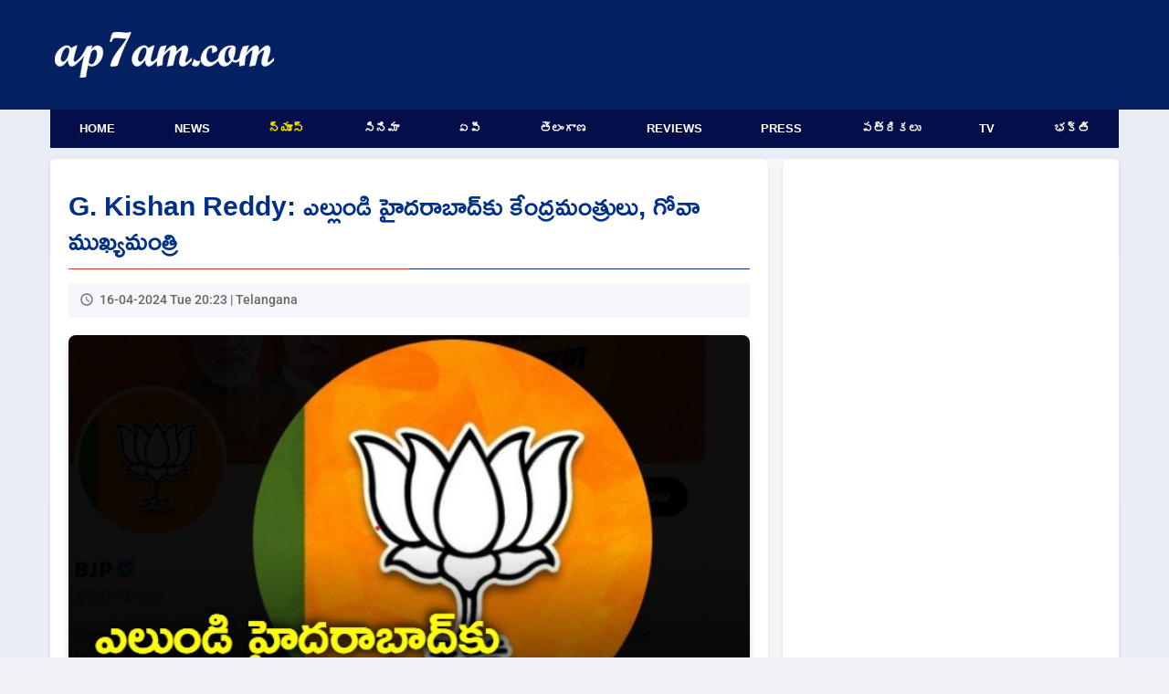

--- FILE ---
content_type: text/html; charset=UTF-8
request_url: https://www.ap7am.com/tn/799049/union-ministers-campaign-in-hyderabad-on-thursday?utm_source=related&utm_medium=bottom&utm_campaign=Telangana&utm_term=Union%20Ministers%20campaign%20in%20Hyderabad%20on%20thursday
body_size: 6837
content:
<!doctype html>
<html lang="te">
<head>
    
    <link rel="preload" href="/css/telugu-news-modern-v20.css" as="style">
    <link rel="stylesheet" href="/css/telugu-news-modern-v20.css">
          <script async src="https://fundingchoicesmessages.google.com/i/pub-9041327298448473?ers=1"></script>
    <!-- Critical preconnects for important domains -->
    <link rel="preconnect" href="https://v.ap7am.com" crossorigin>
    <link rel="preconnect" href="https://imgc.ap7am.com" crossorigin>
    <link rel="dns-prefetch" href="https://imgc.ap7am.com">
    <!-- Google Tag Manager - moved to bottom of body for performance -->
    <meta charset="utf-8">
    <meta name="viewport" content="width=device-width, initial-scale=1">
    <meta name="application-name" content="ap7am">
    <meta content="IE=edge" http-equiv="X-UA-Compatible">
    <meta name="robots" content="max-image-preview:large">
        <meta property="og:type" content="article">
    <meta property="og:site_name" content="ap7am.com">
    <meta property="fb:app_id" content="972048744855755">
    <meta property="fb:pages" content="255977327840591">
    <meta name="twitter:card" content="summary_large_image">
    <meta name="twitter:site" content="@ap7am">
    <meta name="theme-color" content="#005FA2">
 
    <link rel="preconnect" href="https://cdn.jsdelivr.net" crossorigin>
    <link rel="icon" href="https://imgc.ap7am.com/main/favicon-v1.ico" type="image/x-icon">
    <link rel="manifest" href="/manifest-v4.webmanifest">
    <link rel="apple-touch-icon" href="https://imgc.ap7am.com/main/pwa/192.png">
    <link rel="apple-touch-icon-precomposed" sizes="180x180" href="https://imgc.ap7am.com/main/pwa/180.png">
    <link rel="apple-touch-icon-precomposed" sizes="120x120" href="https://imgc.ap7am.com/main/pwa/120.png">
         


      <!-- Font loading -->
    
    
    
    <style type="text/css">@font-face {font-family:Ramabhadra;font-style:normal;font-weight:400;src:url(/cf-fonts/s/ramabhadra/5.0.11/telugu/400/normal.woff2);unicode-range:U+0951-0952,U+0964-0965,U+0C00-0C7F,U+1CDA,U+200C-200D,U+25CC;font-display:swap;}@font-face {font-family:Ramabhadra;font-style:normal;font-weight:400;src:url(/cf-fonts/s/ramabhadra/5.0.11/latin/400/normal.woff2);unicode-range:U+0000-00FF,U+0131,U+0152-0153,U+02BB-02BC,U+02C6,U+02DA,U+02DC,U+0304,U+0308,U+0329,U+2000-206F,U+2074,U+20AC,U+2122,U+2191,U+2193,U+2212,U+2215,U+FEFF,U+FFFD;font-display:swap;}@font-face {font-family:Roboto;font-style:normal;font-weight:400;src:url(/cf-fonts/s/roboto/5.0.11/greek-ext/400/normal.woff2);unicode-range:U+1F00-1FFF;font-display:swap;}@font-face {font-family:Roboto;font-style:normal;font-weight:400;src:url(/cf-fonts/s/roboto/5.0.11/cyrillic/400/normal.woff2);unicode-range:U+0301,U+0400-045F,U+0490-0491,U+04B0-04B1,U+2116;font-display:swap;}@font-face {font-family:Roboto;font-style:normal;font-weight:400;src:url(/cf-fonts/s/roboto/5.0.11/latin-ext/400/normal.woff2);unicode-range:U+0100-02AF,U+0304,U+0308,U+0329,U+1E00-1E9F,U+1EF2-1EFF,U+2020,U+20A0-20AB,U+20AD-20CF,U+2113,U+2C60-2C7F,U+A720-A7FF;font-display:swap;}@font-face {font-family:Roboto;font-style:normal;font-weight:400;src:url(/cf-fonts/s/roboto/5.0.11/greek/400/normal.woff2);unicode-range:U+0370-03FF;font-display:swap;}@font-face {font-family:Roboto;font-style:normal;font-weight:400;src:url(/cf-fonts/s/roboto/5.0.11/cyrillic-ext/400/normal.woff2);unicode-range:U+0460-052F,U+1C80-1C88,U+20B4,U+2DE0-2DFF,U+A640-A69F,U+FE2E-FE2F;font-display:swap;}@font-face {font-family:Roboto;font-style:normal;font-weight:400;src:url(/cf-fonts/s/roboto/5.0.11/latin/400/normal.woff2);unicode-range:U+0000-00FF,U+0131,U+0152-0153,U+02BB-02BC,U+02C6,U+02DA,U+02DC,U+0304,U+0308,U+0329,U+2000-206F,U+2074,U+20AC,U+2122,U+2191,U+2193,U+2212,U+2215,U+FEFF,U+FFFD;font-display:swap;}@font-face {font-family:Roboto;font-style:normal;font-weight:400;src:url(/cf-fonts/s/roboto/5.0.11/vietnamese/400/normal.woff2);unicode-range:U+0102-0103,U+0110-0111,U+0128-0129,U+0168-0169,U+01A0-01A1,U+01AF-01B0,U+0300-0301,U+0303-0304,U+0308-0309,U+0323,U+0329,U+1EA0-1EF9,U+20AB;font-display:swap;}@font-face {font-family:Roboto;font-style:normal;font-weight:500;src:url(/cf-fonts/s/roboto/5.0.11/vietnamese/500/normal.woff2);unicode-range:U+0102-0103,U+0110-0111,U+0128-0129,U+0168-0169,U+01A0-01A1,U+01AF-01B0,U+0300-0301,U+0303-0304,U+0308-0309,U+0323,U+0329,U+1EA0-1EF9,U+20AB;font-display:swap;}@font-face {font-family:Roboto;font-style:normal;font-weight:500;src:url(/cf-fonts/s/roboto/5.0.11/cyrillic-ext/500/normal.woff2);unicode-range:U+0460-052F,U+1C80-1C88,U+20B4,U+2DE0-2DFF,U+A640-A69F,U+FE2E-FE2F;font-display:swap;}@font-face {font-family:Roboto;font-style:normal;font-weight:500;src:url(/cf-fonts/s/roboto/5.0.11/cyrillic/500/normal.woff2);unicode-range:U+0301,U+0400-045F,U+0490-0491,U+04B0-04B1,U+2116;font-display:swap;}@font-face {font-family:Roboto;font-style:normal;font-weight:500;src:url(/cf-fonts/s/roboto/5.0.11/latin/500/normal.woff2);unicode-range:U+0000-00FF,U+0131,U+0152-0153,U+02BB-02BC,U+02C6,U+02DA,U+02DC,U+0304,U+0308,U+0329,U+2000-206F,U+2074,U+20AC,U+2122,U+2191,U+2193,U+2212,U+2215,U+FEFF,U+FFFD;font-display:swap;}@font-face {font-family:Roboto;font-style:normal;font-weight:500;src:url(/cf-fonts/s/roboto/5.0.11/latin-ext/500/normal.woff2);unicode-range:U+0100-02AF,U+0304,U+0308,U+0329,U+1E00-1E9F,U+1EF2-1EFF,U+2020,U+20A0-20AB,U+20AD-20CF,U+2113,U+2C60-2C7F,U+A720-A7FF;font-display:swap;}@font-face {font-family:Roboto;font-style:normal;font-weight:500;src:url(/cf-fonts/s/roboto/5.0.11/greek/500/normal.woff2);unicode-range:U+0370-03FF;font-display:swap;}@font-face {font-family:Roboto;font-style:normal;font-weight:500;src:url(/cf-fonts/s/roboto/5.0.11/greek-ext/500/normal.woff2);unicode-range:U+1F00-1FFF;font-display:swap;}</style>
    <meta name="description" content="ఈ నెల 18న రాష్ట్రానికి పలువురు కేంద్రమంత్రులు వస్తున్నారు. లోక్ సభ ఎన్నికల నేపథ్యంలో వివిధ నియోజకవర్గాల్లో పార్టీ అభ్యర్థుల తరఫున ఎన్నికల ప్రచారంలో పాల్గొంటారు. కేంద్రమంత్రులు రాజ్ నాథ్ సింగ్, హర్దీప్ సింగ్ పూరితో పాటు గోవా ముఖ్యమంత్రి ప్రమోద్..">
<meta name="keywords" content="G. Kishan Reddy,Raghunandan Rao,Etela Rajender,Lok Sabha Polls">
<meta name="news_keywords" content="G. Kishan Reddy,Raghunandan Rao,Etela Rajender,Lok Sabha Polls">
<meta property="article:published_time" content="2024-04-16T20:23:34+05:30">
<meta property="article:modified_time" content="2024-04-16T15:34:41+05:30">
<link rel="canonical" href="https://www.ap7am.com/tn/799049/union-ministers-campaign-in-hyderabad-on-thursday">
<link rel="amphtml" href="https://www.ap7am.com/tn/799049/amp/union-ministers-campaign-in-hyderabad-on-thursday">
<meta property="og:type" content="article">
<meta property="og:title" content="ఎల్లుండి హైదరాబాద్‌కు కేంద్రమంత్రులు, గోవా ముఖ్యమంత్రి">
<meta property="og:description" content="ఈ నెల 18న రాష్ట్రానికి పలువురు కేంద్రమంత్రులు వస్తున్నారు. లోక్ సభ ఎన్నికల నేపథ్యంలో వివిధ నియోజకవర్గాల్లో పార్టీ అభ్యర్థుల తరఫున ఎన్నికల ప్రచారంలో పాల్గొంటారు. కేంద్రమంత్రులు రాజ్ నాథ్ సింగ్, హర్దీప్ సింగ్ పూరితో పాటు గోవా ముఖ్యమంత్రి ప్రమోద్..">
<meta property="og:url" content="https://www.ap7am.com/tn/799049/union-ministers-campaign-in-hyderabad-on-thursday">
<meta property="og:image" content="https://imgc.ap7am.com/bimg/cr-20240416tn661e90ee51603.jpg">
<meta name="twitter:image" content="https://imgc.ap7am.com/bimg/cr-20240416tn661e90ee51603.jpg">
<meta property="og:image:width" content="628">
<meta property="og:image:height" content="419">
<meta name="twitter:title" content="ఎల్లుండి హైదరాబాద్‌కు కేంద్రమంత్రులు, గోవా ముఖ్యమంత్రి">
<meta name="twitter:description" content="ఈ నెల 18న రాష్ట్రానికి పలువురు కేంద్రమంత్రులు వస్తున్నారు. లోక్ సభ ఎన్నికల నేపథ్యంలో వివిధ నియోజకవర్గాల్లో పార్టీ అభ్యర్థుల తరఫున ఎన్నికల ప్రచారంలో పాల్గొంటారు. కేంద్రమంత్రులు రాజ్ నాథ్ సింగ్, హర్దీప్ సింగ్ పూరితో పాటు గోవా ముఖ్యమంత్రి ప్రమోద్..">
<meta name="twitter:image:alt" content="ఎల్లుండి హైదరాబాద్‌కు కేంద్రమంత్రులు, గోవా ముఖ్యమంత్రి">
<link rel="preload" as="image" href="https://imgc.ap7am.com/thumbnail/cr-20240416tn661e90ee51603.jpg">

<link rel="alternate" type="application/rss+xml" href="https://www.ap7am.com/rss/telugu-news.xml" >
    <link href="https://cdn.jsdelivr.net/npm/froala-editor/css/froala_editor.pkgd.min.css" rel="stylesheet" media="print" onload="this.media='all'">
<noscript><link rel="stylesheet" href="https://cdn.jsdelivr.net/npm/froala-editor/css/froala_editor.pkgd.min.css"></noscript>

<style>

.active-users {
  text-align: center;
  margin: 20px auto;
  font-size: 16px;
  color: blue;
}
.active-users a {
  color: blue;
  text-decoration: none;
}
.grid-container {
  grid-template-columns: 1fr;
  grid-template-areas:
    "article"
    "bottom-list";
}

@media screen and (min-width: 720px) and (max-width: 1019px) {
  .grid-container {
    display: grid;
    grid-template-columns: 1fr 332px;
    grid-template-areas:
      "article sidebar"
      "bottom-list sidebar";
  }
}

@media screen and (min-width: 1020px) and (max-width: 1199px) {
  .grid-container {
    grid-template-columns: 1fr 360px;
    grid-template-areas:
      "article  sidebar"
      "bottom-list sidebar"; 

  }
}

@media screen and (min-width: 1200px) {

  .grid-container {
    grid-template-columns: 1fr 368px;
    grid-template-areas:
      "article sidebar"
      "bottom-list  sidebar";
  }
}

</style>
<script type="application/ld+json">{"@context":"https://schema.org","@type":"NewsArticle","mainEntityOfPage":{"@type":"WebPage","@id":"https://www.ap7am.com/tn/799049/union-ministers-campaign-in-hyderabad-on-thursday"},"headline":"ఎల్లుండి హైదరాబాద్‌కు కేంద్రమంత్రులు, గోవా ముఖ్యమంత్రి","alternativeHeadline":"Union Ministers campaign in Hyderabad on thursday","description":"ఈ నెల 18న రాష్ట్రానికి పలువురు కేంద్రమంత్రులు వస్తున్నారు. లోక్ సభ ఎన్నికల నేపథ్యంలో వివిధ నియోజకవర్గాల్లో పార్టీ అభ్యర్థుల తరఫున ఎన్నికల ప్రచారంలో పాల్గొంటారు. కేంద్రమంత్రులు రాజ్ నాథ్ సింగ్, హర్దీప్ సింగ్ పూరితో పాటు గోవా ముఖ్యమంత్రి ప్రమోద్ సావంత్ గురువారం హైదరాబాద్ రానున్నారు.మెదక్ లోక్ సభ బీజేపీ అభ్యర్థి రఘునందన్ రావుతో","keywords":"G. Kishan Reddy,Raghunandan Rao,Etela Rajender,Lok Sabha Polls","datePublished":"2024-04-16T20:23:34+05:30","dateModified":"2024-04-16T15:34:41+05:30","dateCreated":"2024-04-16T20:23:34+05:30","isAccessibleForFree":true,"articleSection":"Telangana","image":{"@type":"ImageObject","url":"https://imgc.ap7am.com/bimg/cr-20240416tn661e90ee51603.jpg","height":419,"width":628},"thumbnailUrl":"https://imgc.ap7am.com/thumbnail/cr-20240416tn661e90ee51603.jpg","articleBody":"ఈ నెల 18న రాష్ట్రానికి పలువురు కేంద్రమంత్రులు వస్తున్నారు. లోక్ సభ ఎన్నికల నేపథ్యంలో వివిధ నియోజకవర్గాల్లో పార్టీ అభ్యర్థుల తరఫున ఎన్నికల ప్రచారంలో పాల్గొంటారు. కేంద్రమంత్రులు రాజ్ నాథ్ సింగ్, హర్దీప్ సింగ్ పూరితో పాటు గోవా ముఖ్యమంత్రి ప్రమోద్ సావంత్ గురువారం హైదరాబాద్ రానున్నారు.మెదక్ లోక్ సభ బీజేపీ అభ్యర్థి రఘునందన్ రావుతో కలిసి గోవా ముఖ్యమంత్రి సావంత్ ప్రచారంలో పాల్గొంటారు. ఎల్లుండి ఈటల రాజేందర్ మల్కాజ్‌గిరి నుంచి నామినేషన్ దాఖలు చేయనున్నారు. నామినేషన్ ర్యాలీలో కేంద్రమంత్రి హర్దీప్ సింగ్ పూరీ పాల్గొంటారు. కేంద్రమంత్రి రాజ్ నాథ్ సింగ్ ఈటల రాజేందర్‌కు మద్దతుగా పలు సమావేశాల్లో పాల్గొంటారు.ఈ నెల 19న కేంద్రమంత్రి, తెలంగాణ రాష్ట్ర బీజేపీ అధ్యక్షుడు కిషన్ రెడ్డి సికింద్రాబాద్ లోక్ సభకు నామినేషన్ దాఖలు చేయనున్నారు. ఈ నామినేషన్ కార్యక్రమంలో రాజ్ నాథ్ సింగ్ పాల్గొంటారు. ఆ తర్వాత సికింద్రాబాద్‌లోని వెస్లీ కాలేజీలో ఏర్పాటు చేసే బహిరంగ సభలో పాల్గొంటారు.","isPartOf":{"@type":"CreativeWork","name":"Telugu News","url":"https://www.ap7am.com/telugu-news"},"publisher":{"@type":"Organization","name":"ap7am.com","logo":{"@type":"ImageObject","url":"https://imgc.ap7am.com/main/pwa/512.png","width":512,"height":512},"sameAs":["https://www.facebook.com/ap7am","https://twitter.com/ap7am","https://www.instagram.com/ap7amnews"]},"author":{"@type":"Person","name":"GSV","url":"https://ap7am.com/team-ap7am"},"speakable":{"@type":"SpeakableSpecification","cssSelector":["h1",".fr-view"]}}</script>
<script type="application/ld+json">{"@context":"https://schema.org","@type":"BreadcrumbList","itemListElement":[{"@type":"ListItem","position":1,"item":{"@id":"https://www.ap7am.com","name":"Home"}},{"@type":"ListItem","position":2,"item":{"@id":"https://www.ap7am.com/telugu-news","name":"Telugu News"}},{"@type":"ListItem","position":3,"item":{"@id":"https://www.ap7am.com/telugu-news/telangana","name":"Telangana"}},{"@type":"ListItem","position":4,"item":{"@id":"https://www.ap7am.com/tn/799049/union-ministers-campaign-in-hyderabad-on-thursday","name":"ఎల్లుండి హైదరాబాద్‌కు కేంద్రమంత్రులు, గోవా ముఖ్యమంత్రి"}}]}</script>
   

        <script type="application/ld+json">
    {"@context": "https://schema.org",
    "@type": "Organization",
    "name": "ap7am.com",
    "url": "https://www.ap7am.com",
    "logo":{
        "@type":"ImageObject",
        "url":"https://www.ap7am.com/img/ap7am-blue-logo.png",
        "width":"160",
        "height":"50"
    },
    "sameAs": ["https://www.facebook.com/ap7am",
    "https://twitter.com/ap7am"]
    }
 </script>
 <script type="application/ld+json">
    {
    "@context": "https://schema.org/",
    "@type": "WebSite",
    "name": "ap7am.com",
    "url": "https://www.ap7am.com",
    "potentialAction": {
        "@type": "SearchAction",
        "target": "https://www.ap7am.com/search?q={search_term_string}",
        "query-input": "required name=search_term_string"
    }
    }
    </script>
    <title>ఎల్లుండి హైదరాబాద్‌కు కేంద్రమంత్రులు, గోవా ముఖ్యమంత్రి</title>

      <!-- Global site tag (gtag.js) - Google Analytics -->
    <script async defer src="https://www.googletagmanager.com/gtag/js?id=G-0W5DB5PW2L"></script>
    <script>
      window.dataLayer = window.dataLayer || [];
      function gtag(){dataLayer.push(arguments);}
      gtag('js', new Date());
      gtag('config', 'G-0W5DB5PW2L');
    </script>  
</head>
<body>
        <header class="header">
        <nav class="mb-nav mb-tb" aria-label="To Navigation">
        <input type="checkbox" id="check">
        <label for="check" class="checkbtn">
            <img src="https://imgc.ap7am.com/main/menu-icon.svg" alt="Menu" width="36" height="30" loading="lazy" decoding="async">
        </label>
        <span class="mb-logo">
            <a class="active" href="/"><img src="https://imgc.ap7am.com/main/ap7am-logo.svg" alt="ap7am" width="112" height="32" loading="lazy" decoding="async"></a>
        </span>
        <ul itemscope itemtype="https://schema.org/SiteNavigationElement">
                            <li itemprop="name"><a itemprop="url" href="/" data-ga-menu="mobile_drawer" data-ga-label="Home">Home</a></li>
                            <li itemprop="name"><a itemprop="url" href="/english-news" data-ga-menu="mobile_drawer" data-ga-label="News">News</a></li>
                            <li itemprop="name"><a itemprop="url" href="/telugu-news" data-ga-menu="mobile_drawer" data-ga-label="న్యూస్">న్యూస్</a></li>
                            <li itemprop="name"><a itemprop="url" href="/cinema" data-ga-menu="mobile_drawer" data-ga-label="సినిమా">సినిమా</a></li>
                            <li itemprop="name"><a itemprop="url" href="/telugu-news/andhra" data-ga-menu="mobile_drawer" data-ga-label="ఏపీ">ఏపీ</a></li>
                            <li itemprop="name"><a itemprop="url" href="/telugu-news/telangana" data-ga-menu="mobile_drawer" data-ga-label="తెలంగాణ">తెలంగాణ</a></li>
                            <li itemprop="name"><a itemprop="url" href="/movie-reviews" data-ga-menu="mobile_drawer" data-ga-label="Reviews">Reviews</a></li>
                            <li itemprop="name"><a itemprop="url" href="/press-news" data-ga-menu="mobile_drawer" data-ga-label="Press">Press</a></li>
                            <li itemprop="name"><a itemprop="url" href="/telugu-news-papers" data-ga-menu="mobile_drawer" data-ga-label="పత్రికలు">పత్రికలు</a></li>
                            <li itemprop="name"><a itemprop="url" href="/live-tv" data-ga-menu="mobile_drawer" data-ga-label="TV">TV</a></li>
                            <li itemprop="name"><a itemprop="url" href="/bhakti-articles" data-ga-menu="mobile_drawer" data-ga-label="భక్తి">భక్తి</a></li>
                            <li itemprop="name"><a itemprop="url" href="/forms/grievance" data-ga-menu="mobile_drawer" data-ga-label="Grievances">Grievances</a></li>
                    </ul>
    </nav>
    <nav class="mb-horizontal-menu mb-only" aria-label="Primary Sections">
        <ul>
                            <li class=" mb-horizontal-item ">
                    <a href="/" title="Browse Home" data-ga-menu="mobile_horizontal" data-ga-label="Home">Home</a>
                </li>
                            <li class=" mb-horizontal-item ">
                    <a href="/english-news" title="Browse News" data-ga-menu="mobile_horizontal" data-ga-label="News">News</a>
                </li>
                            <li class=" mb-horizontal-item-active ">
                    <a href="/telugu-news" title="Browse న్యూస్" data-ga-menu="mobile_horizontal" data-ga-label="న్యూస్">న్యూస్</a>
                </li>
                            <li class=" mb-horizontal-item ">
                    <a href="/cinema" title="Browse సినిమా" data-ga-menu="mobile_horizontal" data-ga-label="సినిమా">సినిమా</a>
                </li>
                            <li class=" mb-horizontal-item ">
                    <a href="/telugu-news/andhra" title="Browse ఏపీ" data-ga-menu="mobile_horizontal" data-ga-label="ఏపీ">ఏపీ</a>
                </li>
                            <li class=" mb-horizontal-item ">
                    <a href="/telugu-news/telangana" title="Browse తెలంగాణ" data-ga-menu="mobile_horizontal" data-ga-label="తెలంగాణ">తెలంగాణ</a>
                </li>
                            <li class=" mb-horizontal-item ">
                    <a href="/movie-reviews" title="Browse Reviews" data-ga-menu="mobile_horizontal" data-ga-label="Reviews">Reviews</a>
                </li>
                            <li class=" mb-horizontal-item ">
                    <a href="/press-news" title="Browse Press" data-ga-menu="mobile_horizontal" data-ga-label="Press">Press</a>
                </li>
                            <li class=" mb-horizontal-item ">
                    <a href="/telugu-news-papers" title="Browse పత్రికలు" data-ga-menu="mobile_horizontal" data-ga-label="పత్రికలు">పత్రికలు</a>
                </li>
                            <li class=" mb-horizontal-item ">
                    <a href="/live-tv" title="Browse TV" data-ga-menu="mobile_horizontal" data-ga-label="TV">TV</a>
                </li>
                            <li class=" mb-horizontal-item ">
                    <a href="/bhakti-articles" title="Browse భక్తి" data-ga-menu="mobile_horizontal" data-ga-label="భక్తి">భక్తి</a>
                </li>
                    </ul>
    </nav>
    <div class="dt-only">
        <div class="menu-top" style="height:120px">
            <div class="logo-plus-ad">
                <div class="logo-box">
                    <a href="/" title="ap7am.com">
                        <img src="https://imgc.ap7am.com/main/ap7am-logo.svg" width="240" height="44" alt="News link" loading="lazy" decoding="async">
                    </a>
                </div>
                <div class="leader-board">

                                    </div>
            </div>
        </div>
        <nav aria-label="Top Navigation">
            <ul class="menu">
                                    <li class=" menu-item ">
                        <a href="/" title="Browse Home" data-ga-menu="desktop_primary" data-ga-label="Home">Home</a>
                    </li>
                                    <li class=" menu-item ">
                        <a href="/english-news" title="Browse News" data-ga-menu="desktop_primary" data-ga-label="News">News</a>
                    </li>
                                    <li class=" menu-item-active ">
                        <a href="/telugu-news" title="Browse న్యూస్" data-ga-menu="desktop_primary" data-ga-label="న్యూస్">న్యూస్</a>
                    </li>
                                    <li class=" menu-item ">
                        <a href="/cinema" title="Browse సినిమా" data-ga-menu="desktop_primary" data-ga-label="సినిమా">సినిమా</a>
                    </li>
                                    <li class=" menu-item ">
                        <a href="/telugu-news/andhra" title="Browse ఏపీ" data-ga-menu="desktop_primary" data-ga-label="ఏపీ">ఏపీ</a>
                    </li>
                                    <li class=" menu-item ">
                        <a href="/telugu-news/telangana" title="Browse తెలంగాణ" data-ga-menu="desktop_primary" data-ga-label="తెలంగాణ">తెలంగాణ</a>
                    </li>
                                    <li class=" menu-item ">
                        <a href="/movie-reviews" title="Browse Reviews" data-ga-menu="desktop_primary" data-ga-label="Reviews">Reviews</a>
                    </li>
                                    <li class=" menu-item ">
                        <a href="/press-news" title="Browse Press" data-ga-menu="desktop_primary" data-ga-label="Press">Press</a>
                    </li>
                                    <li class=" menu-item ">
                        <a href="/telugu-news-papers" title="Browse పత్రికలు" data-ga-menu="desktop_primary" data-ga-label="పత్రికలు">పత్రికలు</a>
                    </li>
                                    <li class=" menu-item ">
                        <a href="/live-tv" title="Browse TV" data-ga-menu="desktop_primary" data-ga-label="TV">TV</a>
                    </li>
                                    <li class=" menu-item ">
                        <a href="/bhakti-articles" title="Browse భక్తి" data-ga-menu="desktop_primary" data-ga-label="భక్తి">భక్తి</a>
                    </li>
                            </ul>
        </nav>
    </div>
</header>
<div class="grid-container">
<div class="grid-item article">
<main>
<article>
<h1 class="article-title heading-te">G. Kishan Reddy: ఎల్లుండి హైదరాబాద్‌కు కేంద్రమంత్రులు, గోవా ముఖ్యమంత్రి</h1>
<div class="article-meta">
<time class="article-time" datetime="2024-04-16T20:23:34+05:30">16-04-2024 Tue 20:23 | Telangana</time>
</div>

<div class="article-image-container">
<img
class="article-image"
src="https://imgc.ap7am.com/thumbnail/cr-20240416tn661e90ee51603.jpg"
srcset="https://imgc.ap7am.com/thumbnail/cr-20240416tn661e90ee51603.jpg 1x, https://imgc.ap7am.com/bimg/cr-20240416tn661e90ee51603.jpg 2x"
alt="Union Ministers campaign in Hyderabad on thursday"
width="640"
height="428"
style="aspect-ratio: 640 / 428;"
fetchpriority="high"
decoding="async"
loading="eager"
>
</div>
<div class="mb-only center">
</div>
<div class="desc-te rich-text fr-view">
        <div class="bullets">
        <ul><li>రఘునందన్ రావు తరఫున మెదక్&zwnj;లో ప్రచారంలో పాల్గొననున్న గోవా ముఖ్యమంత్రి</li><li>ఈటల రాజేందర్ నామినేషన్ కార్యక్రమంలో పాల్గొననున్న కేంద్రమంత్రి హర్దీప్ సింగ్ పూరి</li><li>కిషన్ రెడ్డి నామినేషన్ పర్వంలో పాల్గొననున్న కేంద్రమంత్రి రాజ్ నాథ్ సింగ్</li></ul>
    </div>
        <div class="mt-3">
        ఈ నెల 18న రాష్ట్రానికి పలువురు కేంద్రమంత్రులు వస్తున్నారు. లోక్ సభ ఎన్నికల నేపథ్యంలో వివిధ నియోజకవర్గాల్లో పార్టీ అభ్యర్థుల తరఫున ఎన్నికల ప్రచారంలో పాల్గొంటారు. కేంద్రమంత్రులు రాజ్ నాథ్ సింగ్, హర్దీప్ సింగ్ పూరితో పాటు గోవా ముఖ్యమంత్రి ప్రమోద్ సావంత్ గురువారం హైదరాబాద్ రానున్నారు.<br><br>మెదక్ లోక్ సభ బీజేపీ అభ్యర్థి రఘునందన్ రావుతో కలిసి గోవా ముఖ్యమంత్రి సావంత్ ప్రచారంలో పాల్గొంటారు. ఎల్లుండి ఈటల రాజేందర్ మల్కాజ్‌గిరి నుంచి నామినేషన్ దాఖలు చేయనున్నారు. నామినేషన్ ర్యాలీలో కేంద్రమంత్రి హర్దీప్ సింగ్ పూరీ పాల్గొంటారు. కేంద్రమంత్రి రాజ్ నాథ్ సింగ్ ఈటల రాజేందర్‌కు మద్దతుగా పలు సమావేశాల్లో పాల్గొంటారు.<br><br>ఈ నెల 19న కేంద్రమంత్రి, తెలంగాణ రాష్ట్ర బీజేపీ అధ్యక్షుడు కిషన్ రెడ్డి సికింద్రాబాద్ లోక్ సభకు నామినేషన్ దాఖలు చేయనున్నారు. ఈ నామినేషన్ కార్యక్రమంలో రాజ్ నాథ్ సింగ్ పాల్గొంటారు. ఆ తర్వాత సికింద్రాబాద్‌లోని వెస్లీ కాలేజీలో ఏర్పాటు చేసే బహిరంగ సభలో పాల్గొంటారు.
    </div>
</div>


</article>

<nav class="article-nav-mobile mb-only" aria-label="Telugu news navigation">
        <a class="article-nav-mobile__btn article-nav-mobile__btn--prev" href="https://www.ap7am.com/tn/799050/mlc-thota-trimurthulu-gets-bail" rel="prev" data-ga-article-nav="prev" data-ga-article-section="telugu_news" data-ga-article-id="799050" data-ga-article-target="https://www.ap7am.com/tn/799050/mlc-thota-trimurthulu-gets-bail">
        <span aria-hidden="true">&larr;</span>
        <span class="sr-only">Previous article</span>
    </a>
            <a class="article-nav-mobile__btn article-nav-mobile__btn--next" href="https://www.ap7am.com/tn/799048/kcr-warning-cm-revanth-reddy" rel="next" data-ga-article-nav="next" data-ga-article-section="telugu_news" data-ga-article-id="799048" data-ga-article-target="https://www.ap7am.com/tn/799048/kcr-warning-cm-revanth-reddy">
        <span aria-hidden="true">&rarr;</span>
        <span class="sr-only">Next article</span>
    </a>
    </nav>






<div class="tags">
<div class="tags-button">G. Kishan Reddy</div>
<div class="tags-button">Raghunandan Rao</div>
<div class="tags-button">Etela Rajender</div>
<div class="tags-button">Lok Sabha Polls</div>
</div>
</main>
<ul class="tcb" data-article-id="799049">
  <!-- Optional placeholder content -->
  <li class="placeholder">Loading...</li>
</ul>
<div class="social-buttons">
    <!-- Facebook -->
    <a class="social-buttons-link social-buttons-link-facebook" rel="noreferrer noopener" href="https://www.facebook.com/sharer.php?u=https://www.ap7am.com/tn/799049/union-ministers-campaign-in-hyderabad-on-thursday" title="Share on Facebook" target="_blank">
        <span class="social-buttons-icon social-buttons-icon-facebook"></span>
    </a>
    <!-- Twitter -->
    <a class="social-buttons-link social-buttons-link-twitter" rel="noreferrer noopener" href="https://twitter.com/intent/tweet?text=ఎల్లుండి హైదరాబాద్‌కు కేంద్రమంత్రులు, గోవా ముఖ్యమంత్రి&url=https://www.ap7am.com/tn/799049/union-ministers-campaign-in-hyderabad-on-thursday&hashtags=G. Kishan Reddy,Raghunandan Rao,Etela Rajender,Lok Sabha Polls&via=ap7am" title="Share on Twitter" target="_blank">
        <span class="social-buttons-icon social-buttons-icon-twitter"></span>
    </a>
    <!-- WhatsApp -->
    <a class="social-buttons-link social-buttons-link-whatsapp" rel="noreferrer noopener" href="whatsapp://send?text=https://www.ap7am.com/tn/799049/union-ministers-campaign-in-hyderabad-on-thursday" data-action="share/whatsapp/share" title="Share on WhatsApp">
        <span class="social-buttons-icon social-buttons-icon-whatsapp"></span>
    </a>
    <!-- Email -->
    <a class="social-buttons-link social-buttons-link-email" rel="noreferrer noopener" href="/cdn-cgi/l/email-protection#[base64]" title="Share via Email">
        <span class="social-buttons-icon social-buttons-icon-email"></span>
    </a>
    <div class="feedback">
        <a class="feedback-link" href="/forms/feedback?sec=tn&pid=799049">Leave Feedback on this news</a>
    </div>
</div>
<div class="tb-dt">
<div class="pvt-pr center">
         <a href="https://www.garudavega.com/" title= "Garudavega" rel="sponsored">
        <img
        class="pvt-img"
        alt="Garudavega"
        src="https://imgc.ap7am.com/thumbless/20250313pa67d2ddaa38296.gif"
        width="300"
        height="100"
        loading="lazy"
        >
        </a>
</div></div>
</div>
<section class="grid-item bottom-list news-list">
<header class="news-list-header"><h2 class="news-list-title Roboto">More Telugu News</h2></header>
<ul id="bottom-list" class="news-list-items">
  <li class="news-list-item comments-placeholder">Loading...</li>
</ul>
<footer class="news-list-footer"><a href="/telugu-news#nsn_14" title="Telugu News" class="news-list-more">..More Telugu News</a></footer>
</section>

<aside class="grid-item sidebar tb-dt">
    </aside>
</div> 
<script data-cfasync="false" src="/cdn-cgi/scripts/5c5dd728/cloudflare-static/email-decode.min.js"></script><script src="/js/telugu-news-bottom-list-v2.js" defer></script>
<footer class="footer">
    <div class="footer-container">
        <div class="footer-copyright">&copy;2026 ap7am.com</div>
        <div class="footer-links">
            <a class="footer-link" href="/" title="ap7am.com home page">Home</a>
            <a class="footer-link" href="/privacy-policy" title="Read Privacy Policy">Privacy Policy</a>
            
                        <a class="footer-link" href="/disclaimer" title="Read Disclaimer">Disclaimer</a>
            <a class="footer-link" href="/forms/contact" title="Write to ContactUs">ContactUs</a>
            <a class="footer-link" href="/forms/grievance" title="Submit Grievances">Grievances</a>   
            <span class="footer-region">NV</span>
        </div>
    </div>
</footer>
        <script>
        var newapiUrl = 'https://v.ap7am.com/api/tnv/799049?reg=NV';
    </script>
    <script src="/js/views4.js" defer></script>
        <script>
        document.addEventListener('DOMContentLoaded', function () {
            if (typeof gtag !== 'function') {
                return;
            }

            var menuLinks = document.querySelectorAll('[data-ga-menu]');

            Array.prototype.forEach.call(menuLinks, function (link) {
                link.addEventListener('click', function () {
                    var label = link.getAttribute('data-ga-label') || link.textContent.trim();

                    gtag('event', 'menu_click', {
                        event_category: 'navigation',
                        event_label: label,
                        menu_location: link.getAttribute('data-ga-menu'),
                        menu_url: link.getAttribute('href')
                    });
                });
            });

            var paginationLinks = document.querySelectorAll('[data-ga-pagination]');

            Array.prototype.forEach.call(paginationLinks, function (link) {
                link.addEventListener('click', function () {
                    var direction = link.getAttribute('data-ga-pagination') || 'unknown';
                    var section = link.getAttribute('data-ga-section') || 'default';
                    var page = link.getAttribute('data-ga-page') || '';

                    gtag('event', 'pagination_click', {
                        event_category: 'pagination',
                        event_label: section + '_' + direction,
                        pagination_direction: direction,
                        pagination_section: section,
                        pagination_page: page,
                        pagination_url: link.getAttribute('href')
                    });
                });
            });

            var articleNavLinks = document.querySelectorAll('[data-ga-article-nav]');

            Array.prototype.forEach.call(articleNavLinks, function (link) {
                link.addEventListener('click', function () {
                    var direction = link.getAttribute('data-ga-article-nav') || 'unknown';
                    var section = link.getAttribute('data-ga-article-section') || 'default';
                    var targetId = link.getAttribute('data-ga-article-id') || '';
                    var targetUrl = link.getAttribute('data-ga-article-target') || link.getAttribute('href');

                    gtag('event', 'article_navigation_click', {
                        event_category: 'article_navigation',
                        event_label: section + '_' + direction,
                        navigation_direction: direction,
                        navigation_section: section,
                        target_article_id: targetId,
                        target_article_url: targetUrl
                    });
                });
            });
        });
    </script>
</body>
</html>
